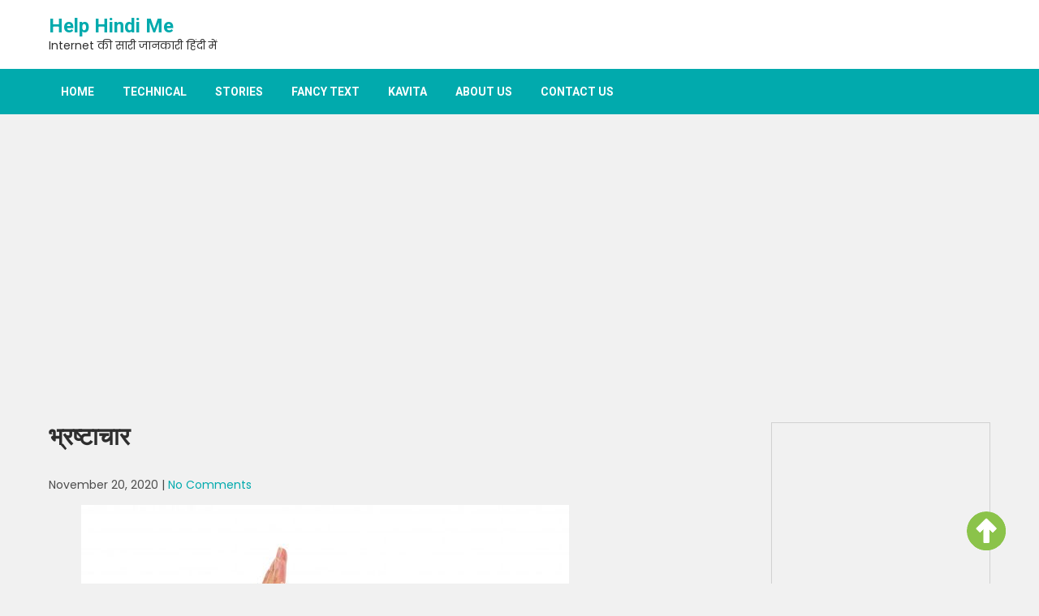

--- FILE ---
content_type: text/html; charset=utf-8
request_url: https://www.google.com/recaptcha/api2/aframe
body_size: 267
content:
<!DOCTYPE HTML><html><head><meta http-equiv="content-type" content="text/html; charset=UTF-8"></head><body><script nonce="9DvXiN0FW_dTvoKtYA0qww">/** Anti-fraud and anti-abuse applications only. See google.com/recaptcha */ try{var clients={'sodar':'https://pagead2.googlesyndication.com/pagead/sodar?'};window.addEventListener("message",function(a){try{if(a.source===window.parent){var b=JSON.parse(a.data);var c=clients[b['id']];if(c){var d=document.createElement('img');d.src=c+b['params']+'&rc='+(localStorage.getItem("rc::a")?sessionStorage.getItem("rc::b"):"");window.document.body.appendChild(d);sessionStorage.setItem("rc::e",parseInt(sessionStorage.getItem("rc::e")||0)+1);localStorage.setItem("rc::h",'1768895162550');}}}catch(b){}});window.parent.postMessage("_grecaptcha_ready", "*");}catch(b){}</script></body></html>